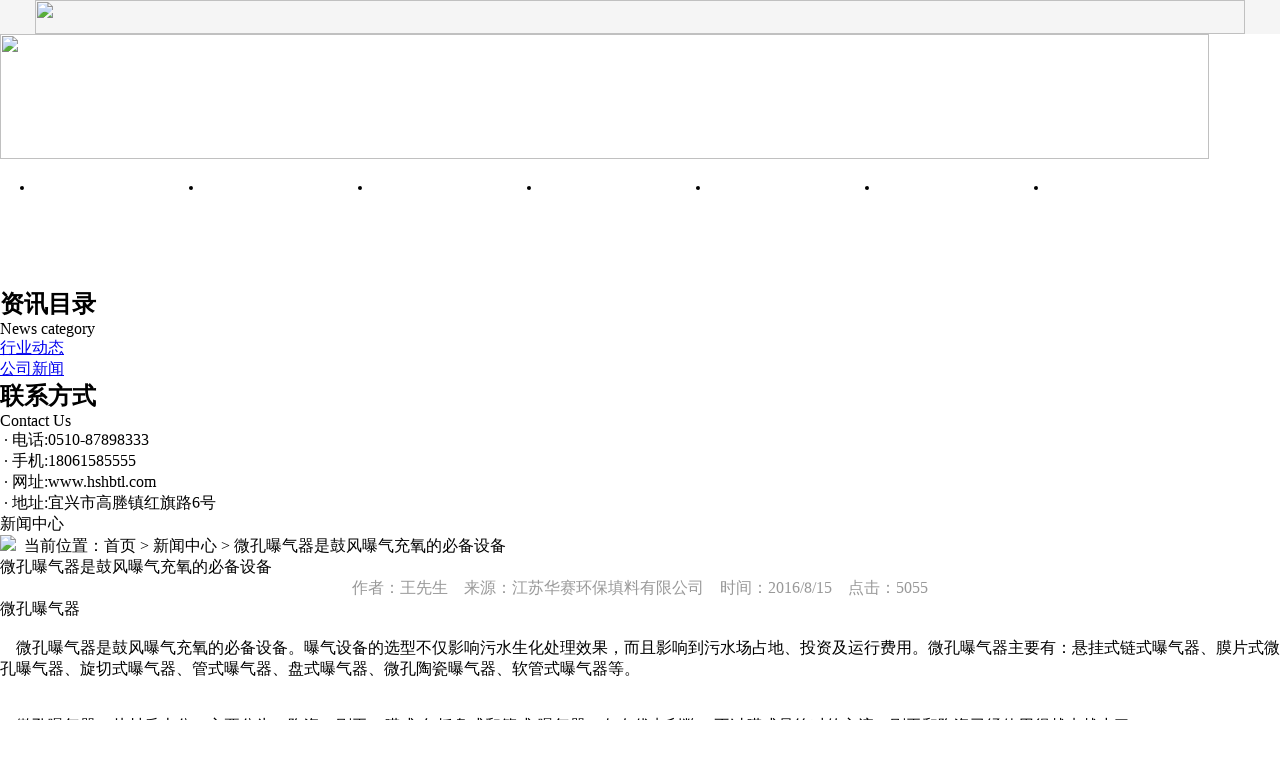

--- FILE ---
content_type: text/html
request_url: http://www.hshbtl.com/show_141.html
body_size: 4743
content:

<!DOCTYPE html PUBLIC "-//W3C//DTD XHTML 1.0 Transitional//EN" "http://www.w3.org/TR/xhtml1/DTD/xhtml1-transitional.dtd">
<html xmlns="http://www.w3.org/1999/xhtml" lang="gb2312">
<head>
<meta http-equiv="Content-Type" content="text/html; charset=gb2312" />
<title>微孔曝气器是鼓风曝气充氧的必备设备_新闻动态_曝气器-弹性填料-纤维球滤料-六角蜂窝斜管-无锡华赛环保有限公司</title>
<meta name="robots" content="all" />
<meta name="keywords"    content="曝气器,弹性填料,纤维球滤料,六角蜂窝斜管" />
<meta name="description" content="微孔曝气器是鼓风曝气充氧的必备设备" />
<meta name="copyright"   content="无锡华赛环保有限公司" />
<meta name="author"      content="王先生" />
<link href="css/master.css" rel="stylesheet" type="text/css" />
<meta http-equiv="X-UA-Compatible" content="IE=7" />
</head>
<body oncontextmenu="return false" onselectstart="return false">

<div id="nei_top" class="ny_banner1"> 
  <div  style=" width:100%; background-color:#f5f5f5; height:34px; display:block; margin:0px auto; text-align:center"><img src="images/top_1.jpg"  width="1210" height="34" usemap="#Map" border="0" />
  <map name="Map" id="Map">
    <area shape="rect" coords="1056,6,1117,27" href="index.asp" />
    <area shape="rect" coords="1130,7,1200,26" href="contact.asp" />
  </map>
</div>

<table width="1210" border="0" cellspacing="0" cellpadding="0">
    <tr>
    <td align="left" valign="middle"><div  class="wow animated fadeInDown"><img src="images/logo.jpg"  width="1209"  height="125" /></div></td>
  </tr>
</table>


<script src="js/jquery.min.js"></script>
<script src="js/navui.js"></script>
<script type="text/javascript">
yyui_menu('.yyui_menu1');
</script>
<style type="text/css">
/* 公共属性 */
*{margin:0;padding:0;}
img {
	border: 0;
}
.clearfix:after, .clearfix:before {
	display: table;
	line-height: 0;
	content: ""
}
.clearfix:after {
	clear: both
}
/*  主要样式 */
.nav{ width:100%; height:55px; margin-bottom:2px; background:url(images/bj-nav.jpg) repeat-y  center;
}
.yyui_menu1 {
	width:1210px;
	margin:0px auto;
	height: 55px;
	line-height: 55px;
	font-size: 15px;
	background-color: ;
}
.yyui_menu1 > li {
	float: left;
	position: relative;
	/*后加*/
	width:169px;
	text-align:center;
	background:url(images/nav-shu.png) no-repeat right;
	/*后加*/

} /*这一级是导航*/
.yyui_menu1 li a {
	display: block;
	line-height: 55px;
	text-decoration: none;
	padding: 0px;
	color: #fff;
	/*后加*/
	font-size:16px;
	text-align:center;

	
   /*后加*/
}
.yyui_menu1 li a:hover {
	background: #dbe000;
	 color:#000;
	font-weight:700;
}
.yyui_menu1 li a.more:after {
	content: " >>";
}
.yyui_menu1 li ul {
	position: absolute;
	left:0;/*不加ie有边距*/
	float: left;
	width: 167px;
	border: 1px solid #D2D2D2;
	border-top:none;
	display: none;
	background-color: #dbe000;
	z-index: 9999;
	
} /*这是第二级菜单*/
.yyui_menu1 li ul a {
	width: 169px;
	text-decoration: none;
	color: #333333;
	
	 background:none;
	 line-height:35px;
	 
}
.yyui_menu1 li ul a:hover {
	background: #dbe000;
}
.yyui_menu1 li ul ul {
	top: 0;
	left: 160px;	
} /*从第三级菜单开始,所有的子级菜单都相对偏移*/
</style>

<div class="nav">

<ul class="yyui_menu1">
  <li><a href="index.html" class="on">网站首页</a></li>
  <li><a href="about.html">关于我们</a>


</li>
<li><a href="product-1.html">产品展示</a>
   <ul class="one">
    
            <li> <a href="product-1.asp?classid=39&treeid=1#39"  title="填料系列" >填料系列</a></li>
          
            <li> <a href="product-1.asp?classid=40&treeid=2#40"  title="曝气器系列" >曝气器系列</a></li>
          
            <li> <a href="product-1.asp?classid=32&treeid=3#32"  title="环保设备系列" >环保设备系列</a></li>
          
            <li> <a href="product-1.asp?classid=33&treeid=4#33"  title="环保配件" >环保配件</a></li>
          
  </ul>
  
</li>
<li><a href="case.html">工程业绩</a></li>

<li><a href="news.html">新闻资讯</a>
  <ul class="one">
		
        <li><a href="news.asp?F_CId=" title=""></a></li>
        
        <li><a href="news.asp?F_CId=" title=""></a></li>
          
        </ul>
</li>
<li><a href="honors.html">荣誉证书</a></li>
<li><a href="contact.html">联系我们</a></li>

</ul>

</div>

<div id="banner">
<link href="css/banner.css" rel="stylesheet" type="text/css" />
<script src="js/jquery.min.js"></script>
<script src="js/jquery.event.drag-1.5.min.js"></script>
<script src="js/jquery.touchSlider.js"></script>
<script>
$(document).ready(function () {
	$(".main_visual").hover(function(){
		$("#btn_prev,#btn_next").fadeIn()
		},function(){
		$("#btn_prev,#btn_next").fadeOut()
		})
	$dragBln = false;
	$(".main_image").touchSlider({
		flexible : true,
		speed : 200,
		btn_prev : $("#btn_prev"),
		btn_next : $("#btn_next"),
		paging : $(".flicking_con a"),
		counter : function (e) {
			$(".flicking_con a").removeClass("on").eq(e.current-1).addClass("on");
		}
	});
	$(".main_image").bind("mousedown", function() {
		$dragBln = false;
	})
	$(".main_image").bind("dragstart", function() {
		$dragBln = true;
	})
	$(".main_image a").click(function() {
		if($dragBln) {
			return false;
		}
	})
	timer = setInterval(function() { $("#btn_next").click();}, 5000);
	$(".main_visual").hover(function() {
		clearInterval(timer);
	}, function() {
		timer = setInterval(function() { $("#btn_next").click();}, 5000);
	})
	$(".main_image").bind("touchstart", function() {
		clearInterval(timer);
	}).bind("touchend", function() {
		timer = setInterval(function() { $("#btn_next").click();}, 5000);
	})
});
</script>

    <div class="main_visual">
    <div class="flicking_con">
    <div class="flicking_inner">
    <a href="javascript:"></a>
    <a href="javascript:"></a>
    <a href="javascript:"></a>
    </div>
    </div>
    <div class="main_image">
    <ul>					
    <li><span class="img_1"></span></li>
    <li><span class="img_2"></span></li>
    <li><span class="img_3"></span></li>
    </ul>
    <a href="javascript:;" id="btn_prev"></a>
    <a href="javascript:;" id="btn_next"></a>
    </div>
    </div>
</div>
<!--jsmin要先记载 所以放下面-->
<!--导航hover状态脚本-->

<script type="text/javascript">
    $(document).ready(function() {
        $(".nav a").each(function() {
            $this = $(this);
            if ($this[0].href == String(window.location)) {
                $this.addClass("on");
            }
        });
    });  
</script>

  <div class="clear"></div>
  <div class="ad ad3">&nbsp;</div>
  <!--内页banner--> 
</div>
<div id="wrap">
  <div id="nei"> 
    
<div class="left">
  <div class="left1">
        <h2>资讯目录</h2>
        <span>News category</span>
    </div>
  <div class="left2">
    <ul>
        
        <li><a href="news.asp?F_CId=46" title="行业动态">行业动态</a></li>
        
        <li><a href="news.asp?F_CId=47" title="公司新闻">公司新闻</a></li>
        
        </ul>
  </div>
  <div class="leftbt"></div>
  <div class="left1">
    <h2>联系方式</h2>
     <span>Contact Us</span>
  </div>
  <div class="left2">
    <div class="con">  
&nbsp;·&nbsp;电话:0510-87898333<br />
&nbsp;·&nbsp;手机:18061585555 <br />
&nbsp;·&nbsp;网址:www.hshbtl.com<br />
&nbsp;·&nbsp;地址:宜兴市高塍镇红旗路6号<br />
    </div>
  </div>
  <div class="leftbt"></div>
</div>

    <div class="right">
      <div id="title">
        <div class="ny_you_bt">新闻中心</div>
        <div class="ny_weizhi"><span><img src="images/ny_weizhi.png"></span>&nbsp;&nbsp;<span>当前位置：</span>首页 &gt; 新闻中心 &gt; 微孔曝气器是鼓风曝气充氧的必备设备 </div>
      </div>
      <div class="clear"></div>
      <div class="nei_main">
        <div class="info-content">
			  		<div class="title" >微孔曝气器是鼓风曝气充氧的必备设备</div>
					<ul>
						<li style="color:#999999; text-align:center">作者：王先生 &nbsp;&nbsp;&nbsp;来源：江苏华赛环保填料有限公司 &nbsp;&nbsp;&nbsp;时间：2016/8/15 &nbsp;&nbsp;&nbsp;点击：5055</li>
					</ul>
					<div class="content">
					<span style="font-size:16px;">微孔曝气器<br /><br />&nbsp; &nbsp; 微孔曝气器是鼓风曝气充氧的必备设备。曝气设备的选型不仅影响污水生化处理效果，而且影响到污水场占地、投资及运行费用。微孔曝气器主要有：悬挂式链式曝气器、膜片式微孔曝气器、旋切式曝气器、管式曝气器、盘式曝气器、微孔陶瓷曝气器、软管式曝气器等。<br /><br /><br />&nbsp; &nbsp; 微孔曝气器，从材质上分，主要分为：陶瓷、刚玉、膜式(包括盘式和管式)曝气器，各有优点利弊，不过膜式是绝对的主流，刚玉和陶瓷已经使用得越来越少了。<br /><br /><br />&nbsp; &nbsp; 因此，这里主要说一下膜片式微孔曝气器。<br /><br />性能优势：<br /><br />&nbsp; &nbsp; 膜片式微孔曝气器是80年代研制的新型曝气装置，该装置曝气气泡小、气液面积大，气泡扩散均匀，不会产生孔眼堵塞，耐腐蚀性强。特别适用于城市污水和大型工厂新建扩建和老曝气池改造，且曝气池可间歇运行。空气管设计应考虑压力平衡要连成环网，每组进气管应设置阀门，便于调节空气量。空气管设计流速：干管10-15/秒；支管为5米/秒。曝气器表面距池底安装高度：270mm、250mm，推板式为200mm。<br /><br />&nbsp; &nbsp; 特点：<br /><br />&nbsp; &nbsp; 1.抗氧化性强<br /><br /></span><p><span style="font-size:16px;">&nbsp; &nbsp; 2.耐腐蚀性强</span></p><span style="font-size:16px;"><br />&nbsp; &nbsp; 3.曝气服务面积大<br /></span><p><br /></p><span style="font-size:16px;">&nbsp; &nbsp; 4.低阻力膜片轻松打开<br /></span><p><br /></p><span style="font-size:16px;">&nbsp; &nbsp; 5.曝气膜片有充足的延展量<br /></span><p><br /></p><p><span style="font-size:16px;">&nbsp; &nbsp; 6.机械化装配周边密封性能好</span></p><p><br /></p><span style="font-size:16px;">&nbsp; &nbsp; 7.整体强度坚固使用寿命长<br /><br />&nbsp; &nbsp; 在特殊情况下需要更换曝气器时，无需更换整个曝气器，只需要轻松地更换膜片即可，大大地降低了后期维护的难度和费用。</span><br />
					</div>
					<div class="return" align="center"><input name="Submit" type="button" value="返回" onclick="javascript:window.history.go(-1);" class="button" /></div>
					<div class="next">
					<div class="next1">
					·上一条：<a class=p href="show.asp?id=140 "><SPAN>悬挂链曝气器的特点</SPAN> </a> 
					</div>
					<div class="next2">
					·下一条：<a class=n href="show.asp?id=142"><SPAN>射流曝气作为一种曝气充氧方法</SPAN> </a> 
					</div>
					</div>
                    <!-- UY BEGIN -->
<div id="uyan_frame"></div>
<script type="text/javascript" src="http://v2.uyan.cc/code/uyan.js?uid=1558017"></script>
<!-- UY END -->
		  </div>
      </div>
    </div>
    <div class="clear"></div>
  </div>
</div>
<div  class="wow animated fadeInDown"><div class="imgad7">

<table width="1210" border="0" cellspacing="0" cellpadding="0">
  <tr>
    <td height="340"></td>
  </tr>
  <tr>
    <td style="color:#000;  font-size:14px; font-family:'微软雅黑';" align="center" valign="middle" >
     Copyright(C)2020 无锡华赛环保有限公司  &nbsp;  &nbsp; 备案号：<a href="https://beian.miit.gov.cn" style="color:#000;" >苏ICP备15062751号-1</a><br />
     </td>
  </tr>
</table><a href=" https://beian.mps.gov.cn/#/query/webSearch">公安备案号：苏公网安备32028202000276号</a>
<script type="text/javascript">document.write(unescape("%3Cspan id='cnzz_stat_icon_1280987097'%3E%3C/span%3E%3Cscript src='https://v1.cnzz.com/stat.php%3Fid%3D1280987097%26show%3Dpic' type='text/javascript'%3E%3C/script%3E"));</script>

</div></div>




</body>
</html>
